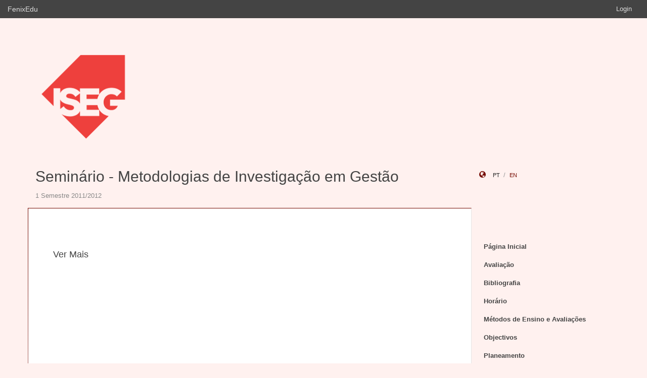

--- FILE ---
content_type: text/html;charset=UTF-8
request_url: https://fenix.iseg.ulisboa.pt/courses/smig-565952135576875/ver-mais
body_size: 12648
content:

<!-- Novo template que substitui a página view.html. Este template suporta sub-páginas (Embebbed) -->

<!DOCTYPE html>
<html dir="ltr" lang="pt_PT">
  <head>
    <meta charset="utf-8">
    <meta http-equiv="Content-Language" content="pt" />
    <meta http-equiv="Content-Type" content="text/html; charset=UTF-8" />
    <meta http-equiv="X-UA-Compatible" content="IE=edge">
    <meta name="Description" content="FenixEdu™ is an open-source academic information platform." />
    <meta name="Keywords" content="FenixEdu, open-source, academic, information, platform, academic administration, higher education, e-learning" />
    <meta name="Language" content="pt_PT" />
    <meta name="Robots" content="all" />
    
        <!--
    <meta name="Author" content="FenixEdu" />
    <meta name="Email" content="hello@fenixedu.org" />
    <meta name="Copyright" content="Técnico Lisboa - Instituto Superior Técnico" />
    <meta name="Distribution" content="Global" />
    <meta name="Rating" content="General" />
    -->
    
    <!-- OpenGraph Specific Metas -->
        <!--
    <meta property="og:title" content="FenixEdu™" />
    <meta property="og:type" content="application" />
    <meta property="og:url" content="http://www.fenixedu.org" />
    <meta property="og:site_name" content="FenixEdu" />
    <meta property="og:description" content="FenixEdu Learning is an open-source academic information platform." />
    <meta property="fb:profile_id" content="379238245509413" />
    -->
    
    <!-- Mobile Specific Metas -->
    <meta name="viewport" content="width=device-width, initial-scale=1, maximum-scale=1.5">


    <title>Ver Mais · Seminário - Metodologias de Investigação em Gestão</title>

    <link href="https://fenix.iseg.ulisboa.pt/api/cms/assets/fenixedu-learning-theme/94ca491e615a6828/css/bootstrap.min.css" rel="stylesheet">
    <link href="https://fenix.iseg.ulisboa.pt/api/cms/assets/fenixedu-learning-theme/94ca491e615a6828/css/publicPages.css" rel="stylesheet">
    <script src="https://fenix.iseg.ulisboa.pt/api/cms/assets/fenixedu-learning-theme/94ca491e615a6828/js/jquery-2.1.1.min.js" type="text/javascript"></script>

    <!-- HTML5 shim and Respond.js IE8 support of HTML5 elements and media queries -->
    <!--[if lt IE 9]>
      <script src="https://fenix.iseg.ulisboa.pt/api/cms/assets/fenixedu-learning-theme/94ca491e615a6828/js/html5shiv.js"></script>
      <script src="https://fenix.iseg.ulisboa.pt/api/cms/assets/fenixedu-learning-theme/94ca491e615a6828/js/respond.min.js"></script>
    <![endif]-->

    
    <!-- Header -->
        <!-- End Header -->
    <!-- Favicons & TouchIcons-->
    <link rel="shortcut icon" type="image/x-icon" href="/api/bennu-portal/configuration/favicon">
  </head>

  <body>

        <!-- Bar -->
    <div class="navbar navbar-inverse hidden-xs fenixedu-bar">
      <div class="container-fluid">
        <div class="navbar-header">
          <a class="navbar-brand" href="/" target="_blank">FenixEdu</a></li>
        </div>
        <div class="collapse navbar-collapse">
          <ul class="nav navbar-nav navbar-right">
          <li></li>
                          <li><a href="/login">Login</a></li>
                      </ul>
        </div>
      </div>
    </div>
    
  	<div id="headcounter">
  		<div class="container">
			

  		<div class="row" style="padding-top:60px; padding-bottom:30px;" >
  			<div class="col-sm-9">
          <div>
  				  <img class="logo" src="/api/bennu-portal/configuration/logo" />
          </div>
  			</div>
  			<div class="col-sm-3 ">
          <div >
  	           
          </div>
  			</div>
  		</div>
  		</div>
  	</div>
	
		<div class="container">
      <div class="row">
        <div class="col-sm-9">
          <h2 style="font-weight:300;" class="site-header"><a href="https://fenix.iseg.ulisboa.pt/courses/smig-565952135576875">Seminário - Metodologias de Investigação em Gestão</a>  </h2>
          
            <div style="font-size:15px; color:#888; margin-top:5px; margin-bottom:15px;"><small>
              1 Semestre 2011/2012</small></div>
        </div>
        <div class="col-sm-3 hidden-xs">
              <div style="margin-top: 6px; margin-top: 25px;">
                <i class="glyphicon glyphicon-globe branded" style="padding-right:10px;"></i>
                                        <a class="locale-changer active" title="português (Portugal)" onclick="setLang('pt_PT')">pt</a>
                                        <a class="locale-changer " title="inglês (Reino Unido)" onclick="setLang('en_GB')">en</a>
                                </div>
        </div>
      </div>
	  		</div>
	
    <div class="container">

      <main class="row">

        <div class="col-sm-9 main-content" id="content-block">
          <h3 style="font-weight:300; margin-bottom: 22px; margin-top:0px;">
                
            
          </h3>
          	
    <div>
        
            
            <p><h4>Ver Mais</h4></p>

            
        
    </div><!-- /.blog-post -->


	
	        </div>
        


<nav class="col-sm-3" style="padding-left:0px; padding-top:60px;z-index:999; margin-left:-1px;">
  <!-- REGULAR MENU -->
            <div class="sidebar-module">
            
                  <ul class="nav nav-pills nav-stacked list-unstyled children">
                              <li class="menuItem  ">
    <a class="item" href="https://fenix.iseg.ulisboa.pt/courses/smig-565952135576875/pagina-inicial">
      Página Inicial          </a>
        </li>
                                        <li class="menuItem  ">
    <a class="item" href="https://fenix.iseg.ulisboa.pt/courses/smig-565952135576875/avaliacao">
      Avaliação          </a>
        </li>
                                        <li class="menuItem  ">
    <a class="item" href="https://fenix.iseg.ulisboa.pt/courses/smig-565952135576875/bibliografia">
      Bibliografia          </a>
        </li>
                                        <li class="menuItem  ">
    <a class="item" href="https://fenix.iseg.ulisboa.pt/courses/smig-565952135576875/horario">
      Horário          </a>
        </li>
                                        <li class="menuItem  ">
    <a class="item" href="https://fenix.iseg.ulisboa.pt/courses/smig-565952135576875/metodos-de-ensino-e-avaliacoes">
      Métodos de Ensino e Avaliações          </a>
        </li>
                                        <li class="menuItem  ">
    <a class="item" href="https://fenix.iseg.ulisboa.pt/courses/smig-565952135576875/objectivos">
      Objectivos          </a>
        </li>
                                        <li class="menuItem  ">
    <a class="item" href="https://fenix.iseg.ulisboa.pt/courses/smig-565952135576875/planeamento">
      Planeamento          </a>
        </li>
                                        <li class="menuItem  ">
    <a class="item" href="https://fenix.iseg.ulisboa.pt/courses/smig-565952135576875/programa">
      Programa          </a>
        </li>
                                        <li class="menuItem  ">
    <a class="item" href="https://fenix.iseg.ulisboa.pt/courses/smig-565952135576875/turnos">
      Turnos          </a>
        </li>
                                        <li class="menuItem  ">
    <a class="item" href="https://fenix.iseg.ulisboa.pt/courses/smig-565952135576875/anuncios">
      Anúncios          </a>
        </li>
                                        <li class="menuItem  ">
    <a class="item" href="https://fenix.iseg.ulisboa.pt/courses/smig-565952135576875/sumarios">
      Sumários          </a>
        </li>
                    </ul>
          </div>
            <div class="sidebar-module">
            
                  <ul class="nav nav-pills nav-stacked list-unstyled children">
                              <li class="menuItem open active">
    <a class="item" href="https://fenix.iseg.ulisboa.pt/courses/smig-565952135576875/ver-mais">
      Ver Mais          </a>
          <ul class="nav nav-pills nav-stacked list-unstyled children">
                              <li class="menuItem  ">
    <a class="item" href="https://fenix.iseg.ulisboa.pt/courses/smig-565952135576875/sessoes">
      Sessões          </a>
        </li>
                                        <li class="menuItem  ">
    <a class="item" href="https://fenix.iseg.ulisboa.pt/courses/smig-565952135576875/documentos-de-apoio">
      Documentos de apoio          </a>
        </li>
                    </ul>
    </li>
                    </ul>
          </div>
    
    <div class="sidebar-module">
    </div>
</nav>

<script type="text/javascript">
(function() {
  $('.menuFolder:not(.open)>.children').hide();
  $('.menuFolder>p').click(function(event){
    $(this).parent().toggleClass('open');
    $(this).parent().children('.children').slideToggle();
    event.preventDefault();
  });
  setLang=function(l){$.post('/api/bennu-core/profile/locale/'+l.replace('_', '-')).always(function(){location.reload();})}
})();
</script>

      </main><!-- /.row -->

    </div><!-- /.container -->

    <footer class="container fenixedu-footer">
      <div class="col-sm-9">
        <a class="brand" href="http://www.ulisboa.pt/"><img width="150" src="https://fenix.iseg.ulisboa.pt/api/cms/assets/fenixedu-learning-theme/94ca491e615a6828/images/ul-banner.png" alt="FenixEdu at ULisboa"></a>
        <img width="150" src="https://fenix.iseg.ulisboa.pt/api/cms/assets/fenixedu-learning-theme/94ca491e615a6828/images/sama-bw.png">
      </div>

      <div class="col-sm-3" style="color:#888">
        <span style="padding-left:15px;">Instituto Superior de Economia e Gestão</span>
      </div>
      
    </footer>

    <script src="https://fenix.iseg.ulisboa.pt/api/cms/assets/fenixedu-learning-theme/94ca491e615a6828/js/bootstrap.min.js" type="text/javascript" async></script>
  </body>
</html>

<script src="https://cdnjs.cloudflare.com/ajax/libs/qtip2/2.2.1/jquery.qtip.min.js"></script>
<script src="https://cdnjs.cloudflare.com/ajax/libs/toastr.js/latest/toastr.min.js"></script>
<script src="https://cdnjs.cloudflare.com/ajax/libs/html2canvas/0.4.1/html2canvas.js"></script>
<script type="text/javascript" src="/static/qubFeedbackCollector/qubEduFeedbackCollectorV3.js?version=991"></script>

<link rel="stylesheet" type="text/css" href="https://cdnjs.cloudflare.com/ajax/libs/qtip2/2.2.1/jquery.qtip.min.css" />
<link rel="stylesheet" type="text/css" href="/static/qubFeedbackCollector/qubEduFeedbackCollector.scss" />
<link rel="stylesheet" type="text/css" href="https://cdnjs.cloudflare.com/ajax/libs/toastr.js/latest/css/toastr.min.css" />
<link rel="stylesheet" href="https://maxcdn.bootstrapcdn.com/font-awesome/4.5.0/css/font-awesome.min.css">



<script type="text/javascript">
	toastr.options = {
		  "closeButton": false,
		  "debug": false,
		  "newestOnTop": false,
		  "progressBar": false,
		  "positionClass": "toast-top-center",
		  "preventDuplicates": true,
		  "onclick": null,
		  "showDuration": "1",
		  "hideDuration": "1000",
		  "timeOut": "10000",
		  "extendedTimeOut": "1000",
		  "showEasing": "swing",
		  "hideEasing": "linear",
		  "showMethod": "fadeIn",
		  "hideMethod": "fadeOut"
	} 
		var readLabels = {helpMessage:"Queremos ajudar! Nas situações de erro indique como o podemos replicar e qual o resultado esperado. Pode também adicionar ficheiros ou contextualizar informação em partes do ecrã.",type:"Tipo",title:"Formulário de Suporte",urgency:"Urgência",subject:"Assunto",message:"Mensagem",messagePlaceholder:"Descreva aqui os detalhes do seu problema.",add:"Adicionar",screenCaptureHelpMessage:"Seleccione uma área do ecrã que quer marcar para a referir na descrição do seu problema.",annexHelpMessage:"Adicione um ficheiro que nos ajude a depurar o seu problema.",send:"Enviar",cancel:"Cancelar",captureInfo:"Seleccione a área que deseja anotar (Pressione 'ESC' para cancelar).",successMessage:"Pedido submetido com sucesso!",errorMessage:"Pedido não enviado, tente novamente.",validationMessage:"A sua mensagem não tem texto.",tipLabel:"Anotação",annexSizeError:"O tamanho dos ficheiros deve ser inferior a 2MB"};
	
	$( document ).ready(function() {
		new window.qubSupportFormHandler("#openHelpdesk", "/api/defaultSupportRequest", readLabels,"body",false  ,"/static/qubSupport.html").init([{value : 'ERROR', text : 'Erro' },{value : 'REQUEST', text : 'Pedido' },{value : 'QUESTION', text : 'Dúvida' }], [{value : 'LOW', text : 'Baixa' },{value : 'MEDIUM', text : 'Média' },{value : 'HIGH', text : 'Alta' },{value : 'CRITICAL', text : 'Crítica' }], 283824323821903);
	});
	</script>